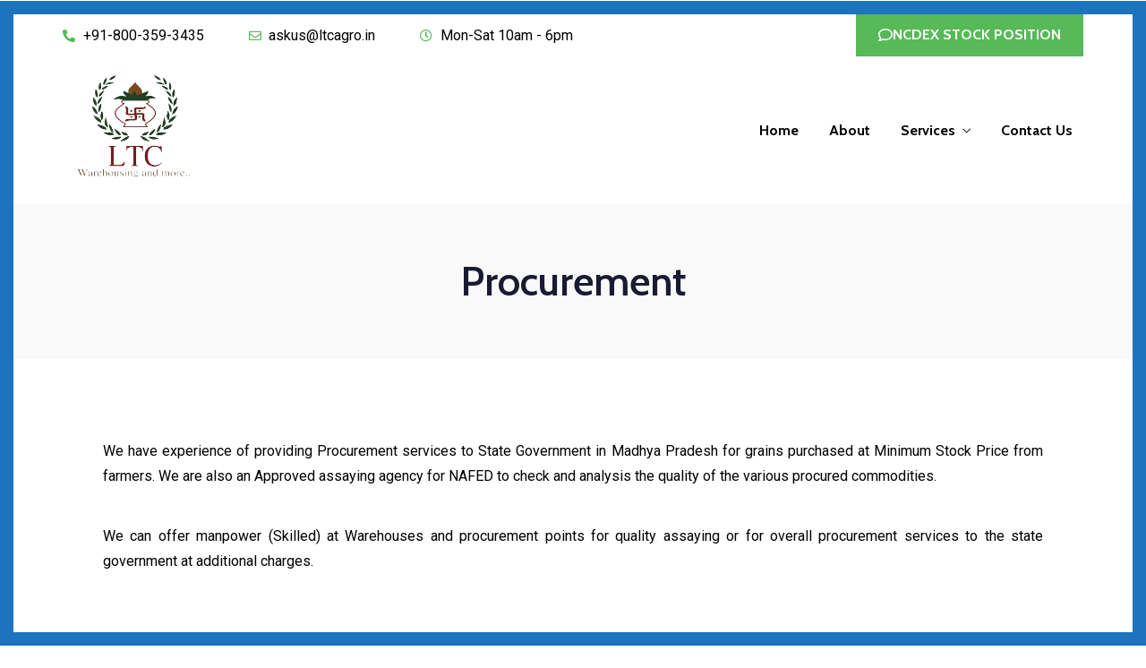

--- FILE ---
content_type: text/css
request_url: https://ltcagro.com/wp-content/uploads/elementor/css/post-6738.css?ver=1734780445
body_size: 162
content:
.elementor-6738 .elementor-element.elementor-element-562465f{text-align:justify;}.elementor-6738 .elementor-element.elementor-element-d23a9a3{--spacer-size:50px;}

--- FILE ---
content_type: text/css
request_url: https://ltcagro.com/wp-content/uploads/elementor/css/post-3072.css?ver=1734667704
body_size: 1704
content:
.elementor-3072 .elementor-element.elementor-element-52b28334:not(.elementor-motion-effects-element-type-background), .elementor-3072 .elementor-element.elementor-element-52b28334 > .elementor-motion-effects-container > .elementor-motion-effects-layer{background-color:#ffffff;}.elementor-3072 .elementor-element.elementor-element-52b28334{border-style:solid;border-width:0px 0px 0px 0px;border-color:#e7e7e7;box-shadow:0px 0px 24px 0px rgba(0,0,0,0.1);transition:background 0.3s, border 0.3s, border-radius 0.3s, box-shadow 0.3s;padding:0px 0px 0px 0px;z-index:2;}.elementor-3072 .elementor-element.elementor-element-52b28334 > .elementor-background-overlay{transition:background 0.3s, border-radius 0.3s, opacity 0.3s;}.elementor-bc-flex-widget .elementor-3072 .elementor-element.elementor-element-3a9122d9.elementor-column .elementor-widget-wrap{align-items:center;}.elementor-3072 .elementor-element.elementor-element-3a9122d9.elementor-column.elementor-element[data-element_type="column"] > .elementor-widget-wrap.elementor-element-populated{align-content:center;align-items:center;}.elementor-3072 .elementor-element.elementor-element-3a9122d9 > .elementor-element-populated{padding:5px 0px 5px 0px;}.elementor-3072 .elementor-element.elementor-element-2d3b016 .elementor-icon-list-items:not(.elementor-inline-items) .elementor-icon-list-item:not(:last-child){padding-bottom:calc(50px/2);}.elementor-3072 .elementor-element.elementor-element-2d3b016 .elementor-icon-list-items:not(.elementor-inline-items) .elementor-icon-list-item:not(:first-child){margin-top:calc(50px/2);}.elementor-3072 .elementor-element.elementor-element-2d3b016 .elementor-icon-list-items.elementor-inline-items .elementor-icon-list-item{margin-right:calc(50px/2);margin-left:calc(50px/2);}.elementor-3072 .elementor-element.elementor-element-2d3b016 .elementor-icon-list-items.elementor-inline-items{margin-right:calc(-50px/2);margin-left:calc(-50px/2);}body.rtl .elementor-3072 .elementor-element.elementor-element-2d3b016 .elementor-icon-list-items.elementor-inline-items .elementor-icon-list-item:after{left:calc(-50px/2);}body:not(.rtl) .elementor-3072 .elementor-element.elementor-element-2d3b016 .elementor-icon-list-items.elementor-inline-items .elementor-icon-list-item:after{right:calc(-50px/2);}.elementor-3072 .elementor-element.elementor-element-2d3b016 .elementor-icon-list-icon i{color:#57b957;transition:color 0.3s;}.elementor-3072 .elementor-element.elementor-element-2d3b016 .elementor-icon-list-icon svg{fill:#57b957;transition:fill 0.3s;}.elementor-3072 .elementor-element.elementor-element-2d3b016 .elementor-icon-list-item:hover .elementor-icon-list-icon i{color:rgba(0,0,0,0.8);}.elementor-3072 .elementor-element.elementor-element-2d3b016 .elementor-icon-list-item:hover .elementor-icon-list-icon svg{fill:rgba(0,0,0,0.8);}.elementor-3072 .elementor-element.elementor-element-2d3b016{--e-icon-list-icon-size:14px;--e-icon-list-icon-align:left;--e-icon-list-icon-margin:0 calc(var(--e-icon-list-icon-size, 1em) * 0.25) 0 0;--icon-vertical-offset:0px;}.elementor-3072 .elementor-element.elementor-element-2d3b016 .elementor-icon-list-item > .elementor-icon-list-text, .elementor-3072 .elementor-element.elementor-element-2d3b016 .elementor-icon-list-item > a{font-size:16px;font-weight:400;}.elementor-3072 .elementor-element.elementor-element-2d3b016 .elementor-icon-list-text{color:#000000;transition:color 0.3s;}.elementor-3072 .elementor-element.elementor-element-2d3b016 .elementor-icon-list-item:hover .elementor-icon-list-text{color:rgba(0,0,0,0.8);}.elementor-bc-flex-widget .elementor-3072 .elementor-element.elementor-element-46fc312c.elementor-column .elementor-widget-wrap{align-items:center;}.elementor-3072 .elementor-element.elementor-element-46fc312c.elementor-column.elementor-element[data-element_type="column"] > .elementor-widget-wrap.elementor-element-populated{align-content:center;align-items:center;}.elementor-3072 .elementor-element.elementor-element-46fc312c.elementor-column > .elementor-widget-wrap{justify-content:flex-end;}.elementor-3072 .elementor-element.elementor-element-46fc312c > .elementor-element-populated{padding:0px 0px 0px 0px;}.elementor-3072 .elementor-element.elementor-element-4a40cd2c .elementor-button{background-color:#57b957;font-family:"Cabin", Sans-serif;font-size:16px;font-weight:700;fill:#ffffff;color:#ffffff;border-radius:0px 0px 0px 0px;padding:15px 25px 15px 25px;}.elementor-3072 .elementor-element.elementor-element-4a40cd2c .elementor-button:hover, .elementor-3072 .elementor-element.elementor-element-4a40cd2c .elementor-button:focus{background-color:rgba(87,185,87,0.8);}.elementor-3072 .elementor-element.elementor-element-4a40cd2c{width:auto;max-width:auto;}.elementor-3072 .elementor-element.elementor-element-4a40cd2c > .elementor-widget-container{margin:0px 0px 0px 0px;padding:0px 0px 0px 0px;}.elementor-3072 .elementor-element.elementor-element-4a40cd2c .elementor-button-content-wrapper{flex-direction:row;}.elementor-3072 .elementor-element.elementor-element-4a40cd2c .elementor-button .elementor-button-content-wrapper{gap:10px;}.elementor-3072 .elementor-element.elementor-element-61c9f12b:not(.elementor-motion-effects-element-type-background), .elementor-3072 .elementor-element.elementor-element-61c9f12b > .elementor-motion-effects-container > .elementor-motion-effects-layer{background-color:#ffffff;}.elementor-3072 .elementor-element.elementor-element-61c9f12b > .elementor-container{max-width:1116px;}.elementor-3072 .elementor-element.elementor-element-61c9f12b{transition:background 0.3s, border 0.3s, border-radius 0.3s, box-shadow 0.3s;padding:15px 0px 15px 0px;}.elementor-3072 .elementor-element.elementor-element-61c9f12b > .elementor-background-overlay{transition:background 0.3s, border-radius 0.3s, opacity 0.3s;}.elementor-bc-flex-widget .elementor-3072 .elementor-element.elementor-element-e32ebab.elementor-column .elementor-widget-wrap{align-items:center;}.elementor-3072 .elementor-element.elementor-element-e32ebab.elementor-column.elementor-element[data-element_type="column"] > .elementor-widget-wrap.elementor-element-populated{align-content:center;align-items:center;}.elementor-3072 .elementor-element.elementor-element-57d076be > .elementor-widget-container{margin:5px 0px 15px 0px;}.elementor-3072 .elementor-element.elementor-element-57d076be{text-align:center;}.elementor-3072 .elementor-element.elementor-element-57d076be img{width:131px;height:115px;}.elementor-bc-flex-widget .elementor-3072 .elementor-element.elementor-element-cca7375.elementor-column .elementor-widget-wrap{align-items:center;}.elementor-3072 .elementor-element.elementor-element-cca7375.elementor-column.elementor-element[data-element_type="column"] > .elementor-widget-wrap.elementor-element-populated{align-content:center;align-items:center;}.elementor-3072 .elementor-element.elementor-element-cca7375.elementor-column > .elementor-widget-wrap{justify-content:flex-end;}.elementor-3072 .elementor-element.elementor-element-cca7375 > .elementor-element-populated{padding:0px 0px 0px 0px;}.elementor-3072 .elementor-element.elementor-element-c5f8c0d{width:auto;max-width:auto;}.elementor-3072 .elementor-element.elementor-element-c5f8c0d .themegoods-navigation-wrapper .nav li > a{font-family:"Cabin", Sans-serif;font-size:16px;font-weight:700;color:#000000;}.elementor-3072 .elementor-element.elementor-element-c5f8c0d .themegoods-navigation-wrapper .nav > li{margin:0px 0px 0px 30px;}.elementor-3072 .elementor-element.elementor-element-c5f8c0d .themegoods-navigation-wrapper .nav{text-align:left;}.elementor-3072 .elementor-element.elementor-element-c5f8c0d .themegoods-navigation-wrapper .nav li ul.sub-menu{text-align:left;border-radius:4px;background:#ffffff;}.elementor-3072 .elementor-element.elementor-element-c5f8c0d .themegoods-navigation-wrapper .nav li > a:hover{color:#000000;}.elementor-3072 .elementor-element.elementor-element-c5f8c0d .themegoods-navigation-wrapper .nav ul li > a:before, .elementor-3072 .elementor-element.elementor-element-c5f8c0d .themegoods-navigation-wrapper div .nav li > a:before{background-color:#57b957;}.elementor-3072 .elementor-element.elementor-element-c5f8c0d .themegoods-navigation-wrapper .nav > li.current-menu-item > a, .elementor-3072 .elementor-element.elementor-element-c5f8c0d .themegoods-navigation-wrapper .nav > li.current-menu-parent > a, .elementor-3072 .elementor-element.elementor-element-c5f8c0d .themegoods-navigation-wrapper .nav > li.current-menu-ancestor > a, .elementor-3072 .elementor-element.elementor-element-c5f8c0d .themegoods-navigation-wrapper .nav li ul:not(.sub-menu) li.current-menu-item a, .elementor-3072 .elementor-element.elementor-element-c5f8c0d .themegoods-navigation-wrapper .nav li.current-menu-parent  ul li.current-menu-item a{color:#000000;}.elementor-3072 .elementor-element.elementor-element-c5f8c0d .themegoods-navigation-wrapper .nav > li.current-menu-item > a:before, .elementor-3072 .elementor-element.elementor-element-c5f8c0d .themegoods-navigation-wrapper .nav > li.current-menu-parent > a:before, .elementor-3072 .elementor-element.elementor-element-c5f8c0d .themegoods-navigation-wrapper .nav > li.current-menu-ancestor > a:before, .elementor-3072 .elementor-element.elementor-element-c5f8c0d .themegoods-navigation-wrapper .nav li ul:not(.sub-menu) li.current-menu-item a:before, .elementor-3072 .elementor-element.elementor-element-c5f8c0d .themegoods-navigation-wrapper .nav li.current-menu-parent  ul li.current-menu-item a:before{background-color:#57b957;}.elementor-3072 .elementor-element.elementor-element-c5f8c0d .themegoods-navigation-wrapper .nav li ul li a{color:#4a4a4a;}.elementor-3072 .elementor-element.elementor-element-c5f8c0d .themegoods-navigation-wrapper .nav li ul li a:hover{color:#3d64ff;}.elementor-3072 .elementor-element.elementor-element-c5f8c0d .themegoods-navigation-wrapper .nav li ul li a:before, .elementor-3072 .elementor-element.elementor-element-c5f8c0d .themegoods-navigation-wrapper .nav li ul li > a:before{background-color:#3d64ff;}.elementor-3072 .elementor-element.elementor-element-c5f8c0d .themegoods-navigation-wrapper .nav li ul > li.current-menu-item > a, .elementor-3072 .elementor-element.elementor-element-c5f8c0d .themegoods-navigation-wrapper .nav li ul > li.current-menu-parent > a, .elementor-3072 .elementor-element.elementor-element-c5f8c0d .themegoods-navigation-wrapper .nav li ul > li.current-menu-ancestor > a, .elementor-3072 .elementor-element.elementor-element-c5f8c0d .themegoods-navigation-wrapper .nav li ul li ul:not(.sub-menu) li.current-menu-item a, .elementor-3072 .elementor-element.elementor-element-c5f8c0d .themegoods-navigation-wrapper .nav li ul li.current-menu-parent  ul li.current-menu-item a, .elementor-3072 .elementor-element.elementor-element-c5f8c0d .themegoods-navigation-wrapper .nav li.current-menu-parent ul > li.current-menu-item > a{color:#3d64ff;}.elementor-3072 .elementor-element.elementor-element-c5f8c0d .themegoods-navigation-wrapper .nav li ul > li.current-menu-item > a:before, .elementor-3072 .elementor-element.elementor-element-c5f8c0d .themegoods-navigation-wrapper .nav li ul > li.current-menu-parent > a:before, .elementor-3072 .elementor-element.elementor-element-c5f8c0d .themegoods-navigation-wrapper .nav li ul > li.current-menu-ancestor > a:before, .elementor-3072 .elementor-element.elementor-element-c5f8c0d .themegoods-navigation-wrapper .nav li ul li ul:not(.sub-menu) li.current-menu-item a:before, .elementor-3072 .elementor-element.elementor-element-c5f8c0d .themegoods-navigation-wrapper .nav li ul li.current-menu-parent  ul li.current-menu-item a:before{background-color:#3d64ff;}.elementor-3072 .elementor-element.elementor-element-6e980895{width:auto;max-width:auto;align-self:center;}.elementor-3072 .elementor-element.elementor-element-6e980895 > .elementor-widget-container{margin:5px 0px 0px 20px;}.elementor-3072 .elementor-element.elementor-element-6e980895 .elementor-icon-wrapper{text-align:center;}.elementor-3072 .elementor-element.elementor-element-6e980895.elementor-view-stacked .elementor-icon{background-color:#000000;}.elementor-3072 .elementor-element.elementor-element-6e980895.elementor-view-framed .elementor-icon, .elementor-3072 .elementor-element.elementor-element-6e980895.elementor-view-default .elementor-icon{color:#000000;border-color:#000000;}.elementor-3072 .elementor-element.elementor-element-6e980895.elementor-view-framed .elementor-icon, .elementor-3072 .elementor-element.elementor-element-6e980895.elementor-view-default .elementor-icon svg{fill:#000000;}.elementor-3072 .elementor-element.elementor-element-6e980895.elementor-view-stacked .elementor-icon:hover{background-color:#000000;}.elementor-3072 .elementor-element.elementor-element-6e980895.elementor-view-framed .elementor-icon:hover, .elementor-3072 .elementor-element.elementor-element-6e980895.elementor-view-default .elementor-icon:hover{color:#000000;border-color:#000000;}.elementor-3072 .elementor-element.elementor-element-6e980895.elementor-view-framed .elementor-icon:hover, .elementor-3072 .elementor-element.elementor-element-6e980895.elementor-view-default .elementor-icon:hover svg{fill:#000000;}.elementor-3072 .elementor-element.elementor-element-6e980895 .elementor-icon{font-size:16px;}.elementor-3072 .elementor-element.elementor-element-6e980895 .elementor-icon svg{height:16px;}@media(min-width:768px){.elementor-3072 .elementor-element.elementor-element-e32ebab{width:12.018%;}.elementor-3072 .elementor-element.elementor-element-cca7375{width:87.982%;}}@media(max-width:1024px) and (min-width:768px){.elementor-3072 .elementor-element.elementor-element-3a9122d9{width:100%;}.elementor-3072 .elementor-element.elementor-element-46fc312c{width:30%;}.elementor-3072 .elementor-element.elementor-element-e32ebab{width:30%;}.elementor-3072 .elementor-element.elementor-element-cca7375{width:70%;}}@media(max-width:1024px){.elementor-3072 .elementor-element.elementor-element-3a9122d9.elementor-column > .elementor-widget-wrap{justify-content:center;}.elementor-3072 .elementor-element.elementor-element-3a9122d9 > .elementor-element-populated{margin:0px 0px 0px 0px;--e-column-margin-right:0px;--e-column-margin-left:0px;padding:10px 0px 10px 0px;}.elementor-3072 .elementor-element.elementor-element-46fc312c > .elementor-element-populated{margin:0px 0px 0px 0px;--e-column-margin-right:0px;--e-column-margin-left:0px;padding:0px 20px 0px 0px;}.elementor-3072 .elementor-element.elementor-element-4a40cd2c > .elementor-widget-container{margin:0px 0px 0px 10px;}.elementor-3072 .elementor-element.elementor-element-61c9f12b{padding:30px 0px 30px 0px;}.elementor-3072 .elementor-element.elementor-element-57d076be > .elementor-widget-container{margin:0px 0px 0px 20px;}.elementor-3072 .elementor-element.elementor-element-6e980895 > .elementor-widget-container{margin:5px 20px 0px 20px;}}@media(max-width:767px){.elementor-3072 .elementor-element.elementor-element-3a9122d9{width:100%;}.elementor-3072 .elementor-element.elementor-element-3a9122d9.elementor-column > .elementor-widget-wrap{justify-content:center;}.elementor-3072 .elementor-element.elementor-element-3a9122d9 > .elementor-element-populated{padding:20px 0px 20px 0px;}.elementor-3072 .elementor-element.elementor-element-2d3b016 .elementor-icon-list-item > .elementor-icon-list-text, .elementor-3072 .elementor-element.elementor-element-2d3b016 .elementor-icon-list-item > a{line-height:2em;}.elementor-3072 .elementor-element.elementor-element-46fc312c{width:100%;}.elementor-3072 .elementor-element.elementor-element-46fc312c.elementor-column > .elementor-widget-wrap{justify-content:center;}.elementor-3072 .elementor-element.elementor-element-46fc312c > .elementor-element-populated{margin:0px 0px 0px 0px;--e-column-margin-right:0px;--e-column-margin-left:0px;padding:0px 0px 0px 0px;}.elementor-3072 .elementor-element.elementor-element-4a40cd2c > .elementor-widget-container{margin:0px 0px 0px 0px;padding:0px 0px 0px 0px;}.elementor-3072 .elementor-element.elementor-element-61c9f12b{padding:30px 0px 30px 0px;}.elementor-3072 .elementor-element.elementor-element-e32ebab{width:50%;}.elementor-3072 .elementor-element.elementor-element-e32ebab.elementor-column > .elementor-widget-wrap{justify-content:flex-end;}.elementor-3072 .elementor-element.elementor-element-57d076be > .elementor-widget-container{margin:0px 0px 0px 20px;}.elementor-3072 .elementor-element.elementor-element-57d076be{text-align:left;}.elementor-3072 .elementor-element.elementor-element-57d076be img{width:93px;}.elementor-3072 .elementor-element.elementor-element-cca7375{width:50%;}.elementor-3072 .elementor-element.elementor-element-cca7375.elementor-column > .elementor-widget-wrap{justify-content:flex-end;}.elementor-3072 .elementor-element.elementor-element-cca7375 > .elementor-element-populated{padding:0px 0px 0px 0px;}.elementor-3072 .elementor-element.elementor-element-6e980895 > .elementor-widget-container{margin:3px 20px 0px 20px;}.elementor-3072 .elementor-element.elementor-element-6e980895 .elementor-icon-wrapper{text-align:right;}}

--- FILE ---
content_type: text/css
request_url: https://ltcagro.com/wp-content/uploads/elementor/css/post-6189.css?ver=1734667704
body_size: 1810
content:
.elementor-6189 .elementor-element.elementor-element-b5db8c5:not(.elementor-motion-effects-element-type-background), .elementor-6189 .elementor-element.elementor-element-b5db8c5 > .elementor-motion-effects-container > .elementor-motion-effects-layer{background-color:#ffffff;}.elementor-6189 .elementor-element.elementor-element-b5db8c5{transition:background 0.3s, border 0.3s, border-radius 0.3s, box-shadow 0.3s;margin-top:0px;margin-bottom:0px;padding:20px 10px 20px 10px;}.elementor-6189 .elementor-element.elementor-element-b5db8c5 > .elementor-background-overlay{transition:background 0.3s, border-radius 0.3s, opacity 0.3s;}.elementor-6189 .elementor-element.elementor-element-405d767:not(.elementor-motion-effects-element-type-background) > .elementor-widget-wrap, .elementor-6189 .elementor-element.elementor-element-405d767 > .elementor-widget-wrap > .elementor-motion-effects-container > .elementor-motion-effects-layer{background-color:#f9f9f9;}.elementor-bc-flex-widget .elementor-6189 .elementor-element.elementor-element-405d767.elementor-column .elementor-widget-wrap{align-items:center;}.elementor-6189 .elementor-element.elementor-element-405d767.elementor-column.elementor-element[data-element_type="column"] > .elementor-widget-wrap.elementor-element-populated{align-content:center;align-items:center;}.elementor-6189 .elementor-element.elementor-element-405d767.elementor-column > .elementor-widget-wrap{justify-content:center;}.elementor-6189 .elementor-element.elementor-element-405d767 > .elementor-element-populated, .elementor-6189 .elementor-element.elementor-element-405d767 > .elementor-element-populated > .elementor-background-overlay, .elementor-6189 .elementor-element.elementor-element-405d767 > .elementor-background-slideshow{border-radius:5px 5px 5px 5px;}.elementor-6189 .elementor-element.elementor-element-405d767 > .elementor-element-populated{box-shadow:0px 2px 60px 0px rgba(0,0,0,0.1);transition:background 0.3s, border 0.3s, border-radius 0.3s, box-shadow 0.3s;margin:0px 10px 0px 10px;--e-column-margin-right:10px;--e-column-margin-left:10px;padding:35px 20px 30px 20px;}.elementor-6189 .elementor-element.elementor-element-405d767 > .elementor-element-populated > .elementor-background-overlay{transition:background 0.3s, border-radius 0.3s, opacity 0.3s;}.elementor-6189 .elementor-element.elementor-element-7ffc031 > .elementor-widget-container{margin:0px 0px 30px 0px;}.elementor-6189 .elementor-element.elementor-element-7ffc031 img{width:77px;filter:brightness( 0% ) contrast( 100% ) saturate( 0% ) blur( 0px ) hue-rotate( 0deg );}.elementor-6189 .elementor-element.elementor-element-8c8f716{text-align:center;}.elementor-6189 .elementor-element.elementor-element-8c8f716 .elementor-heading-title{font-size:20px;line-height:1.3em;}.elementor-6189 .elementor-element.elementor-element-a693b7e{--divider-border-style:solid;--divider-color:#d8d8d8;--divider-border-width:1px;}.elementor-6189 .elementor-element.elementor-element-a693b7e .elementor-divider-separator{width:100%;}.elementor-6189 .elementor-element.elementor-element-a693b7e .elementor-divider{padding-block-start:15px;padding-block-end:15px;}.elementor-6189 .elementor-element.elementor-element-8162839{width:auto;max-width:auto;--icon-box-icon-margin:5px;}.elementor-6189 .elementor-element.elementor-element-8162839 > .elementor-widget-container{margin:10px 0px 0px 0px;}.elementor-6189 .elementor-element.elementor-element-8162839.elementor-view-stacked .elementor-icon{background-color:#000000;}.elementor-6189 .elementor-element.elementor-element-8162839.elementor-view-framed .elementor-icon, .elementor-6189 .elementor-element.elementor-element-8162839.elementor-view-default .elementor-icon{fill:#000000;color:#000000;border-color:#000000;}.elementor-6189 .elementor-element.elementor-element-8162839 .elementor-icon{font-size:16px;}.elementor-6189 .elementor-element.elementor-element-8162839 .elementor-icon-box-title, .elementor-6189 .elementor-element.elementor-element-8162839 .elementor-icon-box-title a{font-size:12px;font-weight:400;text-transform:uppercase;}.elementor-6189 .elementor-element.elementor-element-88360e3:not(.elementor-motion-effects-element-type-background) > .elementor-widget-wrap, .elementor-6189 .elementor-element.elementor-element-88360e3 > .elementor-widget-wrap > .elementor-motion-effects-container > .elementor-motion-effects-layer{background-color:#f9f9f9;}.elementor-bc-flex-widget .elementor-6189 .elementor-element.elementor-element-88360e3.elementor-column .elementor-widget-wrap{align-items:center;}.elementor-6189 .elementor-element.elementor-element-88360e3.elementor-column.elementor-element[data-element_type="column"] > .elementor-widget-wrap.elementor-element-populated{align-content:center;align-items:center;}.elementor-6189 .elementor-element.elementor-element-88360e3.elementor-column > .elementor-widget-wrap{justify-content:center;}.elementor-6189 .elementor-element.elementor-element-88360e3 > .elementor-element-populated, .elementor-6189 .elementor-element.elementor-element-88360e3 > .elementor-element-populated > .elementor-background-overlay, .elementor-6189 .elementor-element.elementor-element-88360e3 > .elementor-background-slideshow{border-radius:5px 5px 5px 5px;}.elementor-6189 .elementor-element.elementor-element-88360e3 > .elementor-element-populated{box-shadow:0px 2px 60px 0px rgba(0,0,0,0.1);transition:background 0.3s, border 0.3s, border-radius 0.3s, box-shadow 0.3s;margin:0px 10px 0px 10px;--e-column-margin-right:10px;--e-column-margin-left:10px;padding:35px 20px 30px 20px;}.elementor-6189 .elementor-element.elementor-element-88360e3 > .elementor-element-populated > .elementor-background-overlay{transition:background 0.3s, border-radius 0.3s, opacity 0.3s;}.elementor-6189 .elementor-element.elementor-element-53e5209 > .elementor-widget-container{margin:-5px 0px 20px 0px;}.elementor-6189 .elementor-element.elementor-element-53e5209 img{width:92px;filter:brightness( 0% ) contrast( 100% ) saturate( 0% ) blur( 0px ) hue-rotate( 0deg );}.elementor-6189 .elementor-element.elementor-element-9b93528{text-align:center;}.elementor-6189 .elementor-element.elementor-element-9b93528 .elementor-heading-title{font-size:20px;line-height:1.3em;color:#000000;}.elementor-6189 .elementor-element.elementor-element-68f1625{--divider-border-style:solid;--divider-color:#d8d8d8;--divider-border-width:1px;}.elementor-6189 .elementor-element.elementor-element-68f1625 .elementor-divider-separator{width:100%;}.elementor-6189 .elementor-element.elementor-element-68f1625 .elementor-divider{padding-block-start:15px;padding-block-end:15px;}.elementor-6189 .elementor-element.elementor-element-9c449ba{width:auto;max-width:auto;--icon-box-icon-margin:5px;}.elementor-6189 .elementor-element.elementor-element-9c449ba > .elementor-widget-container{margin:10px 0px 0px 0px;}.elementor-6189 .elementor-element.elementor-element-9c449ba.elementor-view-stacked .elementor-icon{background-color:#000000;}.elementor-6189 .elementor-element.elementor-element-9c449ba.elementor-view-framed .elementor-icon, .elementor-6189 .elementor-element.elementor-element-9c449ba.elementor-view-default .elementor-icon{fill:#000000;color:#000000;border-color:#000000;}.elementor-6189 .elementor-element.elementor-element-9c449ba .elementor-icon{font-size:16px;}.elementor-6189 .elementor-element.elementor-element-9c449ba .elementor-icon-box-title, .elementor-6189 .elementor-element.elementor-element-9c449ba .elementor-icon-box-title a{font-size:12px;font-weight:400;text-transform:uppercase;}.elementor-6189 .elementor-element.elementor-element-fe98d75:not(.elementor-motion-effects-element-type-background) > .elementor-widget-wrap, .elementor-6189 .elementor-element.elementor-element-fe98d75 > .elementor-widget-wrap > .elementor-motion-effects-container > .elementor-motion-effects-layer{background-color:#f9f9f9;}.elementor-bc-flex-widget .elementor-6189 .elementor-element.elementor-element-fe98d75.elementor-column .elementor-widget-wrap{align-items:center;}.elementor-6189 .elementor-element.elementor-element-fe98d75.elementor-column.elementor-element[data-element_type="column"] > .elementor-widget-wrap.elementor-element-populated{align-content:center;align-items:center;}.elementor-6189 .elementor-element.elementor-element-fe98d75.elementor-column > .elementor-widget-wrap{justify-content:center;}.elementor-6189 .elementor-element.elementor-element-fe98d75 > .elementor-element-populated, .elementor-6189 .elementor-element.elementor-element-fe98d75 > .elementor-element-populated > .elementor-background-overlay, .elementor-6189 .elementor-element.elementor-element-fe98d75 > .elementor-background-slideshow{border-radius:5px 5px 5px 5px;}.elementor-6189 .elementor-element.elementor-element-fe98d75 > .elementor-element-populated{box-shadow:0px 2px 60px 0px rgba(0,0,0,0.1);transition:background 0.3s, border 0.3s, border-radius 0.3s, box-shadow 0.3s;margin:0px 10px 0px 10px;--e-column-margin-right:10px;--e-column-margin-left:10px;padding:35px 20px 30px 20px;}.elementor-6189 .elementor-element.elementor-element-fe98d75 > .elementor-element-populated > .elementor-background-overlay{transition:background 0.3s, border-radius 0.3s, opacity 0.3s;}.elementor-6189 .elementor-element.elementor-element-fa94baa > .elementor-widget-container{margin:0px 0px 25px 0px;}.elementor-6189 .elementor-element.elementor-element-fa94baa img{width:84px;filter:brightness( 0% ) contrast( 100% ) saturate( 0% ) blur( 0px ) hue-rotate( 0deg );}.elementor-6189 .elementor-element.elementor-element-d3279da{text-align:center;}.elementor-6189 .elementor-element.elementor-element-d3279da .elementor-heading-title{font-size:20px;line-height:1.3em;color:#000000;}.elementor-6189 .elementor-element.elementor-element-63ba730{--divider-border-style:solid;--divider-color:#d8d8d8;--divider-border-width:1px;}.elementor-6189 .elementor-element.elementor-element-63ba730 .elementor-divider-separator{width:100%;}.elementor-6189 .elementor-element.elementor-element-63ba730 .elementor-divider{padding-block-start:15px;padding-block-end:15px;}.elementor-6189 .elementor-element.elementor-element-85540a5{width:auto;max-width:auto;--icon-box-icon-margin:5px;}.elementor-6189 .elementor-element.elementor-element-85540a5 > .elementor-widget-container{margin:10px 0px 0px 0px;}.elementor-6189 .elementor-element.elementor-element-85540a5.elementor-view-stacked .elementor-icon{background-color:#000000;}.elementor-6189 .elementor-element.elementor-element-85540a5.elementor-view-framed .elementor-icon, .elementor-6189 .elementor-element.elementor-element-85540a5.elementor-view-default .elementor-icon{fill:#000000;color:#000000;border-color:#000000;}.elementor-6189 .elementor-element.elementor-element-85540a5 .elementor-icon{font-size:16px;}.elementor-6189 .elementor-element.elementor-element-85540a5 .elementor-icon-box-title, .elementor-6189 .elementor-element.elementor-element-85540a5 .elementor-icon-box-title a{font-size:12px;font-weight:400;text-transform:uppercase;}.elementor-6189 .elementor-element.elementor-element-324afd7:not(.elementor-motion-effects-element-type-background) > .elementor-widget-wrap, .elementor-6189 .elementor-element.elementor-element-324afd7 > .elementor-widget-wrap > .elementor-motion-effects-container > .elementor-motion-effects-layer{background-color:#f9f9f9;}.elementor-bc-flex-widget .elementor-6189 .elementor-element.elementor-element-324afd7.elementor-column .elementor-widget-wrap{align-items:center;}.elementor-6189 .elementor-element.elementor-element-324afd7.elementor-column.elementor-element[data-element_type="column"] > .elementor-widget-wrap.elementor-element-populated{align-content:center;align-items:center;}.elementor-6189 .elementor-element.elementor-element-324afd7.elementor-column > .elementor-widget-wrap{justify-content:center;}.elementor-6189 .elementor-element.elementor-element-324afd7 > .elementor-element-populated, .elementor-6189 .elementor-element.elementor-element-324afd7 > .elementor-element-populated > .elementor-background-overlay, .elementor-6189 .elementor-element.elementor-element-324afd7 > .elementor-background-slideshow{border-radius:5px 5px 5px 5px;}.elementor-6189 .elementor-element.elementor-element-324afd7 > .elementor-element-populated{box-shadow:0px 2px 60px 0px rgba(0,0,0,0.1);transition:background 0.3s, border 0.3s, border-radius 0.3s, box-shadow 0.3s;margin:0px 10px 0px 10px;--e-column-margin-right:10px;--e-column-margin-left:10px;padding:35px 20px 30px 20px;}.elementor-6189 .elementor-element.elementor-element-324afd7 > .elementor-element-populated > .elementor-background-overlay{transition:background 0.3s, border-radius 0.3s, opacity 0.3s;}.elementor-6189 .elementor-element.elementor-element-50204ff > .elementor-widget-container{margin:0px 0px 20px 0px;}.elementor-6189 .elementor-element.elementor-element-50204ff img{width:83px;filter:brightness( 0% ) contrast( 100% ) saturate( 0% ) blur( 0px ) hue-rotate( 0deg );}.elementor-6189 .elementor-element.elementor-element-1f65f6f{text-align:center;}.elementor-6189 .elementor-element.elementor-element-1f65f6f .elementor-heading-title{font-size:20px;line-height:1.3em;color:#000000;}.elementor-6189 .elementor-element.elementor-element-c6dbd91{--divider-border-style:solid;--divider-color:#d8d8d8;--divider-border-width:1px;}.elementor-6189 .elementor-element.elementor-element-c6dbd91 .elementor-divider-separator{width:100%;}.elementor-6189 .elementor-element.elementor-element-c6dbd91 .elementor-divider{padding-block-start:15px;padding-block-end:15px;}.elementor-6189 .elementor-element.elementor-element-51150b8{width:auto;max-width:auto;--icon-box-icon-margin:5px;}.elementor-6189 .elementor-element.elementor-element-51150b8 > .elementor-widget-container{margin:10px 0px 0px 0px;}.elementor-6189 .elementor-element.elementor-element-51150b8.elementor-view-stacked .elementor-icon{background-color:#000000;}.elementor-6189 .elementor-element.elementor-element-51150b8.elementor-view-framed .elementor-icon, .elementor-6189 .elementor-element.elementor-element-51150b8.elementor-view-default .elementor-icon{fill:#000000;color:#000000;border-color:#000000;}.elementor-6189 .elementor-element.elementor-element-51150b8 .elementor-icon{font-size:16px;}.elementor-6189 .elementor-element.elementor-element-51150b8 .elementor-icon-box-title, .elementor-6189 .elementor-element.elementor-element-51150b8 .elementor-icon-box-title a{font-size:12px;font-weight:400;text-transform:uppercase;}.elementor-6189 .elementor-element.elementor-element-682ed09:not(.elementor-motion-effects-element-type-background) > .elementor-widget-wrap, .elementor-6189 .elementor-element.elementor-element-682ed09 > .elementor-widget-wrap > .elementor-motion-effects-container > .elementor-motion-effects-layer{background-color:#f9f9f9;}.elementor-bc-flex-widget .elementor-6189 .elementor-element.elementor-element-682ed09.elementor-column .elementor-widget-wrap{align-items:center;}.elementor-6189 .elementor-element.elementor-element-682ed09.elementor-column.elementor-element[data-element_type="column"] > .elementor-widget-wrap.elementor-element-populated{align-content:center;align-items:center;}.elementor-6189 .elementor-element.elementor-element-682ed09.elementor-column > .elementor-widget-wrap{justify-content:center;}.elementor-6189 .elementor-element.elementor-element-682ed09 > .elementor-element-populated, .elementor-6189 .elementor-element.elementor-element-682ed09 > .elementor-element-populated > .elementor-background-overlay, .elementor-6189 .elementor-element.elementor-element-682ed09 > .elementor-background-slideshow{border-radius:5px 5px 5px 5px;}.elementor-6189 .elementor-element.elementor-element-682ed09 > .elementor-element-populated{box-shadow:0px 2px 60px 0px rgba(0,0,0,0.1);transition:background 0.3s, border 0.3s, border-radius 0.3s, box-shadow 0.3s;margin:0px 10px 0px 10px;--e-column-margin-right:10px;--e-column-margin-left:10px;padding:35px 20px 30px 20px;}.elementor-6189 .elementor-element.elementor-element-682ed09 > .elementor-element-populated > .elementor-background-overlay{transition:background 0.3s, border-radius 0.3s, opacity 0.3s;}.elementor-6189 .elementor-element.elementor-element-55d4561 > .elementor-widget-container{margin:0px 0px 20px 0px;}.elementor-6189 .elementor-element.elementor-element-55d4561 img{width:86px;filter:brightness( 0% ) contrast( 100% ) saturate( 0% ) blur( 0px ) hue-rotate( 0deg );}.elementor-6189 .elementor-element.elementor-element-72b5b89{text-align:center;}.elementor-6189 .elementor-element.elementor-element-72b5b89 .elementor-heading-title{font-size:20px;line-height:1.3em;color:#000000;}.elementor-6189 .elementor-element.elementor-element-b65867b{--divider-border-style:solid;--divider-color:#d8d8d8;--divider-border-width:1px;}.elementor-6189 .elementor-element.elementor-element-b65867b .elementor-divider-separator{width:100%;}.elementor-6189 .elementor-element.elementor-element-b65867b .elementor-divider{padding-block-start:15px;padding-block-end:15px;}.elementor-6189 .elementor-element.elementor-element-a99b3e0{width:auto;max-width:auto;--icon-box-icon-margin:5px;}.elementor-6189 .elementor-element.elementor-element-a99b3e0 > .elementor-widget-container{margin:10px 0px 0px 0px;}.elementor-6189 .elementor-element.elementor-element-a99b3e0.elementor-view-stacked .elementor-icon{background-color:#000000;}.elementor-6189 .elementor-element.elementor-element-a99b3e0.elementor-view-framed .elementor-icon, .elementor-6189 .elementor-element.elementor-element-a99b3e0.elementor-view-default .elementor-icon{fill:#000000;color:#000000;border-color:#000000;}.elementor-6189 .elementor-element.elementor-element-a99b3e0 .elementor-icon{font-size:16px;}.elementor-6189 .elementor-element.elementor-element-a99b3e0 .elementor-icon-box-title, .elementor-6189 .elementor-element.elementor-element-a99b3e0 .elementor-icon-box-title a{font-size:12px;font-weight:400;text-transform:uppercase;}.elementor-6189 .elementor-element.elementor-element-caf0aec:not(.elementor-motion-effects-element-type-background) > .elementor-widget-wrap, .elementor-6189 .elementor-element.elementor-element-caf0aec > .elementor-widget-wrap > .elementor-motion-effects-container > .elementor-motion-effects-layer{background-color:#f9f9f9;}.elementor-bc-flex-widget .elementor-6189 .elementor-element.elementor-element-caf0aec.elementor-column .elementor-widget-wrap{align-items:center;}.elementor-6189 .elementor-element.elementor-element-caf0aec.elementor-column.elementor-element[data-element_type="column"] > .elementor-widget-wrap.elementor-element-populated{align-content:center;align-items:center;}.elementor-6189 .elementor-element.elementor-element-caf0aec.elementor-column > .elementor-widget-wrap{justify-content:center;}.elementor-6189 .elementor-element.elementor-element-caf0aec > .elementor-element-populated, .elementor-6189 .elementor-element.elementor-element-caf0aec > .elementor-element-populated > .elementor-background-overlay, .elementor-6189 .elementor-element.elementor-element-caf0aec > .elementor-background-slideshow{border-radius:5px 5px 5px 5px;}.elementor-6189 .elementor-element.elementor-element-caf0aec > .elementor-element-populated{box-shadow:0px 2px 60px 0px rgba(0,0,0,0.1);transition:background 0.3s, border 0.3s, border-radius 0.3s, box-shadow 0.3s;margin:0px 10px 0px 10px;--e-column-margin-right:10px;--e-column-margin-left:10px;padding:35px 20px 30px 20px;}.elementor-6189 .elementor-element.elementor-element-caf0aec > .elementor-element-populated > .elementor-background-overlay{transition:background 0.3s, border-radius 0.3s, opacity 0.3s;}.elementor-6189 .elementor-element.elementor-element-11d74bf img{width:75%;}.elementor-6189 .elementor-element.elementor-element-5175a31{text-align:center;}.elementor-6189 .elementor-element.elementor-element-5175a31 .elementor-heading-title{font-size:20px;line-height:1.3em;color:#000000;}.elementor-6189 .elementor-element.elementor-element-1c3c62b{--divider-border-style:solid;--divider-color:#d8d8d8;--divider-border-width:1px;}.elementor-6189 .elementor-element.elementor-element-1c3c62b .elementor-divider-separator{width:100%;}.elementor-6189 .elementor-element.elementor-element-1c3c62b .elementor-divider{padding-block-start:15px;padding-block-end:15px;}.elementor-6189 .elementor-element.elementor-element-f8f4296{width:auto;max-width:auto;--icon-box-icon-margin:5px;}.elementor-6189 .elementor-element.elementor-element-f8f4296 > .elementor-widget-container{margin:10px 0px 0px 0px;}.elementor-6189 .elementor-element.elementor-element-f8f4296.elementor-view-stacked .elementor-icon{background-color:#000000;}.elementor-6189 .elementor-element.elementor-element-f8f4296.elementor-view-framed .elementor-icon, .elementor-6189 .elementor-element.elementor-element-f8f4296.elementor-view-default .elementor-icon{fill:#000000;color:#000000;border-color:#000000;}.elementor-6189 .elementor-element.elementor-element-f8f4296 .elementor-icon{font-size:16px;}.elementor-6189 .elementor-element.elementor-element-f8f4296 .elementor-icon-box-title, .elementor-6189 .elementor-element.elementor-element-f8f4296 .elementor-icon-box-title a{font-size:12px;font-weight:400;text-transform:uppercase;}@media(max-width:1024px){.elementor-6189 .elementor-element.elementor-element-405d767 > .elementor-element-populated{margin:0px 20px 40px 0px;--e-column-margin-right:20px;--e-column-margin-left:0px;}.elementor-6189 .elementor-element.elementor-element-88360e3 > .elementor-element-populated{margin:0px 0px 40px 20px;--e-column-margin-right:0px;--e-column-margin-left:20px;}.elementor-6189 .elementor-element.elementor-element-fe98d75 > .elementor-element-populated{margin:0px 20px 0px 0px;--e-column-margin-right:20px;--e-column-margin-left:0px;}.elementor-6189 .elementor-element.elementor-element-324afd7 > .elementor-element-populated{margin:0px 0px 0px 20px;--e-column-margin-right:0px;--e-column-margin-left:20px;}.elementor-6189 .elementor-element.elementor-element-682ed09 > .elementor-element-populated{margin:0px 0px 0px 20px;--e-column-margin-right:0px;--e-column-margin-left:20px;}.elementor-6189 .elementor-element.elementor-element-caf0aec > .elementor-element-populated{margin:0px 20px 0px 0px;--e-column-margin-right:20px;--e-column-margin-left:0px;}}@media(max-width:767px){.elementor-6189 .elementor-element.elementor-element-b5db8c5{margin-top:40px;margin-bottom:0px;padding:0px 0px 0px 0px;}.elementor-6189 .elementor-element.elementor-element-405d767 > .elementor-element-populated, .elementor-6189 .elementor-element.elementor-element-405d767 > .elementor-element-populated > .elementor-background-overlay, .elementor-6189 .elementor-element.elementor-element-405d767 > .elementor-background-slideshow{border-radius:0px 0px 0px 0px;}.elementor-6189 .elementor-element.elementor-element-405d767 > .elementor-element-populated{margin:0px 0px 0px 0px;--e-column-margin-right:0px;--e-column-margin-left:0px;}.elementor-6189 .elementor-element.elementor-element-88360e3 > .elementor-element-populated, .elementor-6189 .elementor-element.elementor-element-88360e3 > .elementor-element-populated > .elementor-background-overlay, .elementor-6189 .elementor-element.elementor-element-88360e3 > .elementor-background-slideshow{border-radius:0px 0px 0px 0px;}.elementor-6189 .elementor-element.elementor-element-88360e3 > .elementor-element-populated{margin:0px 0px 0px 0px;--e-column-margin-right:0px;--e-column-margin-left:0px;}.elementor-6189 .elementor-element.elementor-element-fe98d75 > .elementor-element-populated, .elementor-6189 .elementor-element.elementor-element-fe98d75 > .elementor-element-populated > .elementor-background-overlay, .elementor-6189 .elementor-element.elementor-element-fe98d75 > .elementor-background-slideshow{border-radius:0px 0px 0px 0px;}.elementor-6189 .elementor-element.elementor-element-fe98d75 > .elementor-element-populated{margin:0px 0px 0px 0px;--e-column-margin-right:0px;--e-column-margin-left:0px;}.elementor-6189 .elementor-element.elementor-element-324afd7 > .elementor-element-populated, .elementor-6189 .elementor-element.elementor-element-324afd7 > .elementor-element-populated > .elementor-background-overlay, .elementor-6189 .elementor-element.elementor-element-324afd7 > .elementor-background-slideshow{border-radius:0px 0px 0px 0px;}.elementor-6189 .elementor-element.elementor-element-324afd7 > .elementor-element-populated{margin:0px 0px 0px 0px;--e-column-margin-right:0px;--e-column-margin-left:0px;}.elementor-6189 .elementor-element.elementor-element-682ed09 > .elementor-element-populated, .elementor-6189 .elementor-element.elementor-element-682ed09 > .elementor-element-populated > .elementor-background-overlay, .elementor-6189 .elementor-element.elementor-element-682ed09 > .elementor-background-slideshow{border-radius:0px 0px 0px 0px;}.elementor-6189 .elementor-element.elementor-element-682ed09 > .elementor-element-populated{margin:0px 0px 0px 0px;--e-column-margin-right:0px;--e-column-margin-left:0px;}.elementor-6189 .elementor-element.elementor-element-caf0aec > .elementor-element-populated, .elementor-6189 .elementor-element.elementor-element-caf0aec > .elementor-element-populated > .elementor-background-overlay, .elementor-6189 .elementor-element.elementor-element-caf0aec > .elementor-background-slideshow{border-radius:0px 0px 0px 0px;}.elementor-6189 .elementor-element.elementor-element-caf0aec > .elementor-element-populated{margin:0px 0px 0px 0px;--e-column-margin-right:0px;--e-column-margin-left:0px;}}@media(max-width:1024px) and (min-width:768px){.elementor-6189 .elementor-element.elementor-element-405d767{width:50%;}.elementor-6189 .elementor-element.elementor-element-88360e3{width:50%;}.elementor-6189 .elementor-element.elementor-element-fe98d75{width:50%;}.elementor-6189 .elementor-element.elementor-element-324afd7{width:50%;}.elementor-6189 .elementor-element.elementor-element-682ed09{width:50%;}.elementor-6189 .elementor-element.elementor-element-caf0aec{width:50%;}}

--- FILE ---
content_type: text/css
request_url: https://ltcagro.com/wp-content/uploads/elementor/css/post-3153.css?ver=1734667704
body_size: 1082
content:
.elementor-3153 .elementor-element.elementor-element-a63176a:not(.elementor-motion-effects-element-type-background), .elementor-3153 .elementor-element.elementor-element-a63176a > .elementor-motion-effects-container > .elementor-motion-effects-layer{background-color:#ffffff;}.elementor-3153 .elementor-element.elementor-element-a63176a{box-shadow:0px 10px 40px 0px rgba(47,47,47,0.1);transition:background 0.3s, border 0.3s, border-radius 0.3s, box-shadow 0.3s;padding:5px 0px 5px 0px;}.elementor-3153 .elementor-element.elementor-element-a63176a > .elementor-background-overlay{transition:background 0.3s, border-radius 0.3s, opacity 0.3s;}.elementor-bc-flex-widget .elementor-3153 .elementor-element.elementor-element-dcfa89e.elementor-column .elementor-widget-wrap{align-items:center;}.elementor-3153 .elementor-element.elementor-element-dcfa89e.elementor-column.elementor-element[data-element_type="column"] > .elementor-widget-wrap.elementor-element-populated{align-content:center;align-items:center;}.elementor-3153 .elementor-element.elementor-element-6cce262 > .elementor-widget-container{margin:5px 0px 15px 0px;padding:5px 0px 0px 0px;}.elementor-3153 .elementor-element.elementor-element-6cce262{text-align:center;}.elementor-3153 .elementor-element.elementor-element-6cce262 img{width:129px;height:90px;}.elementor-bc-flex-widget .elementor-3153 .elementor-element.elementor-element-d83c66d.elementor-column .elementor-widget-wrap{align-items:center;}.elementor-3153 .elementor-element.elementor-element-d83c66d.elementor-column.elementor-element[data-element_type="column"] > .elementor-widget-wrap.elementor-element-populated{align-content:center;align-items:center;}.elementor-3153 .elementor-element.elementor-element-d83c66d.elementor-column > .elementor-widget-wrap{justify-content:flex-end;}.elementor-3153 .elementor-element.elementor-element-d83c66d > .elementor-element-populated{padding:0px 0px 0px 0px;}.elementor-3153 .elementor-element.elementor-element-736b4f8{width:auto;max-width:auto;}.elementor-3153 .elementor-element.elementor-element-736b4f8 .themegoods-navigation-wrapper .nav li > a{font-family:"Cabin", Sans-serif;font-size:16px;font-weight:700;color:#000000;}.elementor-3153 .elementor-element.elementor-element-736b4f8 .themegoods-navigation-wrapper .nav > li{margin:0px 0px 0px 30px;}.elementor-3153 .elementor-element.elementor-element-736b4f8 .themegoods-navigation-wrapper .nav{text-align:left;}.elementor-3153 .elementor-element.elementor-element-736b4f8 .themegoods-navigation-wrapper .nav li ul.sub-menu{text-align:left;border-radius:4px;background:#ffffff;}.elementor-3153 .elementor-element.elementor-element-736b4f8 .themegoods-navigation-wrapper .nav li > a:hover{color:#000000;}.elementor-3153 .elementor-element.elementor-element-736b4f8 .themegoods-navigation-wrapper .nav ul li > a:before, .elementor-3153 .elementor-element.elementor-element-736b4f8 .themegoods-navigation-wrapper div .nav li > a:before{background-color:#57b957;}.elementor-3153 .elementor-element.elementor-element-736b4f8 .themegoods-navigation-wrapper .nav > li.current-menu-item > a, .elementor-3153 .elementor-element.elementor-element-736b4f8 .themegoods-navigation-wrapper .nav > li.current-menu-parent > a, .elementor-3153 .elementor-element.elementor-element-736b4f8 .themegoods-navigation-wrapper .nav > li.current-menu-ancestor > a, .elementor-3153 .elementor-element.elementor-element-736b4f8 .themegoods-navigation-wrapper .nav li ul:not(.sub-menu) li.current-menu-item a, .elementor-3153 .elementor-element.elementor-element-736b4f8 .themegoods-navigation-wrapper .nav li.current-menu-parent  ul li.current-menu-item a{color:#000000;}.elementor-3153 .elementor-element.elementor-element-736b4f8 .themegoods-navigation-wrapper .nav > li.current-menu-item > a:before, .elementor-3153 .elementor-element.elementor-element-736b4f8 .themegoods-navigation-wrapper .nav > li.current-menu-parent > a:before, .elementor-3153 .elementor-element.elementor-element-736b4f8 .themegoods-navigation-wrapper .nav > li.current-menu-ancestor > a:before, .elementor-3153 .elementor-element.elementor-element-736b4f8 .themegoods-navigation-wrapper .nav li ul:not(.sub-menu) li.current-menu-item a:before, .elementor-3153 .elementor-element.elementor-element-736b4f8 .themegoods-navigation-wrapper .nav li.current-menu-parent  ul li.current-menu-item a:before{background-color:#57b957;}.elementor-3153 .elementor-element.elementor-element-736b4f8 .themegoods-navigation-wrapper .nav li ul li a{color:#4a4a4a;}.elementor-3153 .elementor-element.elementor-element-736b4f8 .themegoods-navigation-wrapper .nav li ul li a:hover{color:#3d64ff;}.elementor-3153 .elementor-element.elementor-element-736b4f8 .themegoods-navigation-wrapper .nav li ul li a:before, .elementor-3153 .elementor-element.elementor-element-736b4f8 .themegoods-navigation-wrapper .nav li ul li > a:before{background-color:#3d64ff;}.elementor-3153 .elementor-element.elementor-element-736b4f8 .themegoods-navigation-wrapper .nav li ul > li.current-menu-item > a, .elementor-3153 .elementor-element.elementor-element-736b4f8 .themegoods-navigation-wrapper .nav li ul > li.current-menu-parent > a, .elementor-3153 .elementor-element.elementor-element-736b4f8 .themegoods-navigation-wrapper .nav li ul > li.current-menu-ancestor > a, .elementor-3153 .elementor-element.elementor-element-736b4f8 .themegoods-navigation-wrapper .nav li ul li ul:not(.sub-menu) li.current-menu-item a, .elementor-3153 .elementor-element.elementor-element-736b4f8 .themegoods-navigation-wrapper .nav li ul li.current-menu-parent  ul li.current-menu-item a, .elementor-3153 .elementor-element.elementor-element-736b4f8 .themegoods-navigation-wrapper .nav li.current-menu-parent ul > li.current-menu-item > a{color:#3d64ff;}.elementor-3153 .elementor-element.elementor-element-736b4f8 .themegoods-navigation-wrapper .nav li ul > li.current-menu-item > a:before, .elementor-3153 .elementor-element.elementor-element-736b4f8 .themegoods-navigation-wrapper .nav li ul > li.current-menu-parent > a:before, .elementor-3153 .elementor-element.elementor-element-736b4f8 .themegoods-navigation-wrapper .nav li ul > li.current-menu-ancestor > a:before, .elementor-3153 .elementor-element.elementor-element-736b4f8 .themegoods-navigation-wrapper .nav li ul li ul:not(.sub-menu) li.current-menu-item a:before, .elementor-3153 .elementor-element.elementor-element-736b4f8 .themegoods-navigation-wrapper .nav li ul li.current-menu-parent  ul li.current-menu-item a:before{background-color:#3d64ff;}.elementor-3153 .elementor-element.elementor-element-1bbb86a{width:auto;max-width:auto;align-self:center;}.elementor-3153 .elementor-element.elementor-element-1bbb86a > .elementor-widget-container{margin:5px 0px 0px 20px;}.elementor-3153 .elementor-element.elementor-element-1bbb86a .elementor-icon-wrapper{text-align:center;}.elementor-3153 .elementor-element.elementor-element-1bbb86a.elementor-view-stacked .elementor-icon{background-color:#000000;}.elementor-3153 .elementor-element.elementor-element-1bbb86a.elementor-view-framed .elementor-icon, .elementor-3153 .elementor-element.elementor-element-1bbb86a.elementor-view-default .elementor-icon{color:#000000;border-color:#000000;}.elementor-3153 .elementor-element.elementor-element-1bbb86a.elementor-view-framed .elementor-icon, .elementor-3153 .elementor-element.elementor-element-1bbb86a.elementor-view-default .elementor-icon svg{fill:#000000;}.elementor-3153 .elementor-element.elementor-element-1bbb86a.elementor-view-stacked .elementor-icon:hover{background-color:#000000;}.elementor-3153 .elementor-element.elementor-element-1bbb86a.elementor-view-framed .elementor-icon:hover, .elementor-3153 .elementor-element.elementor-element-1bbb86a.elementor-view-default .elementor-icon:hover{color:#000000;border-color:#000000;}.elementor-3153 .elementor-element.elementor-element-1bbb86a.elementor-view-framed .elementor-icon:hover, .elementor-3153 .elementor-element.elementor-element-1bbb86a.elementor-view-default .elementor-icon:hover svg{fill:#000000;}.elementor-3153 .elementor-element.elementor-element-1bbb86a .elementor-icon{font-size:16px;}.elementor-3153 .elementor-element.elementor-element-1bbb86a .elementor-icon svg{height:16px;}@media(max-width:1024px){.elementor-3153 .elementor-element.elementor-element-a63176a{padding:20px 0px 20px 0px;}.elementor-3153 .elementor-element.elementor-element-6cce262 > .elementor-widget-container{margin:0px 0px 0px 20px;}.elementor-3153 .elementor-element.elementor-element-1bbb86a > .elementor-widget-container{margin:5px 20px 0px 20px;}}@media(max-width:767px){.elementor-3153 .elementor-element.elementor-element-a63176a{padding:20px 0px 20px 0px;}.elementor-3153 .elementor-element.elementor-element-dcfa89e{width:50%;}.elementor-3153 .elementor-element.elementor-element-dcfa89e.elementor-column > .elementor-widget-wrap{justify-content:flex-end;}.elementor-3153 .elementor-element.elementor-element-6cce262 > .elementor-widget-container{margin:0px 0px 0px 20px;}.elementor-3153 .elementor-element.elementor-element-6cce262{text-align:left;}.elementor-3153 .elementor-element.elementor-element-6cce262 img{width:93px;}.elementor-3153 .elementor-element.elementor-element-d83c66d{width:50%;}.elementor-3153 .elementor-element.elementor-element-d83c66d.elementor-column > .elementor-widget-wrap{justify-content:flex-end;}.elementor-3153 .elementor-element.elementor-element-d83c66d > .elementor-element-populated{padding:0px 0px 0px 0px;}.elementor-3153 .elementor-element.elementor-element-1bbb86a > .elementor-widget-container{margin:3px 20px 0px 20px;}.elementor-3153 .elementor-element.elementor-element-1bbb86a .elementor-icon-wrapper{text-align:right;}}@media(min-width:768px){.elementor-3153 .elementor-element.elementor-element-dcfa89e{width:9.298%;}.elementor-3153 .elementor-element.elementor-element-d83c66d{width:90.702%;}}@media(max-width:1024px) and (min-width:768px){.elementor-3153 .elementor-element.elementor-element-dcfa89e{width:30%;}.elementor-3153 .elementor-element.elementor-element-d83c66d{width:70%;}}

--- FILE ---
content_type: text/css
request_url: https://ltcagro.com/wp-content/uploads/elementor/css/post-5334.css?ver=1734667704
body_size: 1258
content:
.elementor-5334 .elementor-element.elementor-element-b68c547 > .elementor-container > .elementor-column > .elementor-widget-wrap{align-content:flex-start;align-items:flex-start;}.elementor-5334 .elementor-element.elementor-element-b68c547:not(.elementor-motion-effects-element-type-background), .elementor-5334 .elementor-element.elementor-element-b68c547 > .elementor-motion-effects-container > .elementor-motion-effects-layer{background-color:rgba(2, 1, 1, 0);}.elementor-5334 .elementor-element.elementor-element-b68c547 > .elementor-background-overlay{opacity:0.5;transition:background 0.3s, border-radius 0.3s, opacity 0.3s;}.elementor-5334 .elementor-element.elementor-element-b68c547{box-shadow:0px 0px 11px 5px rgba(0,0,0,0.5);transition:background 0.3s, border 0.3s, border-radius 0.3s, box-shadow 0.3s;}.elementor-5334 .elementor-element.elementor-element-1c0e2db > .elementor-widget-wrap > .elementor-widget:not(.elementor-widget__width-auto):not(.elementor-widget__width-initial):not(:last-child):not(.elementor-absolute){margin-bottom:11px;}.elementor-5334 .elementor-element.elementor-element-1c0e2db > .elementor-element-populated{padding:25px 0px 0px 0px;}.elementor-5334 .elementor-element.elementor-element-6b122a6{margin-top:-26px;margin-bottom:0px;padding:0px 0px 0px 0px;}.elementor-5334 .elementor-element.elementor-element-7c7e1c9 > .elementor-widget-wrap > .elementor-widget:not(.elementor-widget__width-auto):not(.elementor-widget__width-initial):not(:last-child):not(.elementor-absolute){margin-bottom:7px;}.elementor-5334 .elementor-element.elementor-element-7c7e1c9 > .elementor-element-populated{padding:15px 15px 15px 15px;}.elementor-5334 .elementor-element.elementor-element-0ba57fc > .elementor-widget-container{padding:0px 0px 0px 0px;}.elementor-5334 .elementor-element.elementor-element-0ba57fc .elementor-heading-title{color:var( --e-global-color-40843dec );}.elementor-5334 .elementor-element.elementor-element-aa33b3b > .elementor-widget-container{margin:6px 0px -28px 0px;padding:0px 0px 0px 0px;}.elementor-5334 .elementor-element.elementor-element-08cf960{--divider-border-style:dashed;--divider-color:var( --e-global-color-40843dec );--divider-border-width:2px;}.elementor-5334 .elementor-element.elementor-element-08cf960 > .elementor-widget-container{margin:-13px 0px -13px 0px;}.elementor-5334 .elementor-element.elementor-element-08cf960 .elementor-divider-separator{width:100%;}.elementor-5334 .elementor-element.elementor-element-08cf960 .elementor-divider{padding-block-start:15px;padding-block-end:15px;}.elementor-5334 .elementor-element.elementor-element-44f0cd7{margin-top:-6px;margin-bottom:0px;padding:0px 16px 16px 16px;}.elementor-5334 .elementor-element.elementor-element-0b54c02 > .elementor-widget-wrap > .elementor-widget:not(.elementor-widget__width-auto):not(.elementor-widget__width-initial):not(:last-child):not(.elementor-absolute){margin-bottom:7px;}.elementor-5334 .elementor-element.elementor-element-0b54c02 > .elementor-element-populated{padding:0px 0px 0px 0px;}.elementor-5334 .elementor-element.elementor-element-261a894 .elementor-heading-title{color:var( --e-global-color-40843dec );}.elementor-5334 .elementor-element.elementor-element-08f5684 > .elementor-widget-container{margin:-18px 0px -18px 0px;}.elementor-5334 .elementor-element.elementor-element-ff446bf > .elementor-widget-wrap > .elementor-widget:not(.elementor-widget__width-auto):not(.elementor-widget__width-initial):not(:last-child):not(.elementor-absolute){margin-bottom:11px;}.elementor-5334 .elementor-element.elementor-element-b519ec5{transition:background 0.3s, border 0.3s, border-radius 0.3s, box-shadow 0.3s;margin-top:0px;margin-bottom:0px;padding:0px 0px 0px 0px;}.elementor-5334 .elementor-element.elementor-element-b519ec5 > .elementor-background-overlay{transition:background 0.3s, border-radius 0.3s, opacity 0.3s;}.elementor-5334 .elementor-element.elementor-element-b519ec5 > .elementor-container{text-align:left;}.elementor-5334 .elementor-element.elementor-element-9813dba > .elementor-widget-wrap > .elementor-widget:not(.elementor-widget__width-auto):not(.elementor-widget__width-initial):not(:last-child):not(.elementor-absolute){margin-bottom:4px;}.elementor-5334 .elementor-element.elementor-element-7a459aa .elementor-heading-title{color:var( --e-global-color-40843dec );}.elementor-5334 .elementor-element.elementor-element-885b025 > .elementor-widget-container{margin:-18px 0px -18px 0px;}.elementor-5334 .elementor-element.elementor-element-d4f0fc2 > .elementor-widget-container{margin:-18px 0px -18px 0px;}.elementor-5334 .elementor-element.elementor-element-48df863 > .elementor-widget-container{margin:-18px 0px -18px 0px;}.elementor-5334 .elementor-element.elementor-element-c8ada30 > .elementor-widget-container{margin:-18px 0px -18px 0px;}.elementor-5334 .elementor-element.elementor-element-4336381 > .elementor-widget-container{margin:-18px 0px -18px 0px;}.elementor-5334 .elementor-element.elementor-element-5175ec8 > .elementor-widget-container{margin:-18px 0px -18px 0px;}.elementor-5334 .elementor-element.elementor-element-2a2a5f6 > .elementor-widget-wrap > .elementor-widget:not(.elementor-widget__width-auto):not(.elementor-widget__width-initial):not(:last-child):not(.elementor-absolute){margin-bottom:6px;}.elementor-5334 .elementor-element.elementor-element-ddbd2c4{margin-top:-2px;margin-bottom:0px;}.elementor-5334 .elementor-element.elementor-element-05ee03e > .elementor-widget-wrap > .elementor-widget:not(.elementor-widget__width-auto):not(.elementor-widget__width-initial):not(:last-child):not(.elementor-absolute){margin-bottom:7px;}.elementor-5334 .elementor-element.elementor-element-05ee03e > .elementor-element-populated{padding:0px 0px 0px 0px;}.elementor-5334 .elementor-element.elementor-element-d4131a1 > .elementor-widget-container{padding:0px 0px 0px 0px;}.elementor-5334 .elementor-element.elementor-element-d4131a1 .elementor-heading-title{color:var( --e-global-color-40843dec );}.elementor-5334 .elementor-element.elementor-element-42108d2 > .elementor-widget-container{margin:-18px 0px -18px 0px;padding:0px 0px 19px 0px;}.elementor-5334 .elementor-element.elementor-element-abd6356{--divider-border-style:dashed;--divider-color:var( --e-global-color-40843dec );--divider-border-width:2px;}.elementor-5334 .elementor-element.elementor-element-abd6356 > .elementor-widget-container{margin:-13px 0px -13px 0px;padding:0px 0px 0px 0px;}.elementor-5334 .elementor-element.elementor-element-abd6356 .elementor-divider-separator{width:100%;}.elementor-5334 .elementor-element.elementor-element-abd6356 .elementor-divider{padding-block-start:15px;padding-block-end:15px;}.elementor-5334 .elementor-element.elementor-element-5f2dbda{margin-top:-17px;margin-bottom:0px;}.elementor-5334 .elementor-element.elementor-element-182aefd > .elementor-widget-wrap > .elementor-widget:not(.elementor-widget__width-auto):not(.elementor-widget__width-initial):not(:last-child):not(.elementor-absolute){margin-bottom:7px;}.elementor-5334 .elementor-element.elementor-element-182aefd > .elementor-element-populated{padding:43px 0px 0px 0px;}.elementor-5334 .elementor-element.elementor-element-e6a29b4 .elementor-heading-title{color:var( --e-global-color-40843dec );}.elementor-5334 .elementor-element.elementor-element-7707431 > .elementor-widget-container{margin:-18px 0px -18px 0px;}.elementor-5334 .elementor-element.elementor-element-d1cbeb0 > .elementor-widget-container{margin:-18px 0px -18px 0px;}.elementor-5334 .elementor-element.elementor-element-f84a259 > .elementor-widget-wrap > .elementor-widget:not(.elementor-widget__width-auto):not(.elementor-widget__width-initial):not(:last-child):not(.elementor-absolute){margin-bottom:3px;}.elementor-5334 .elementor-element.elementor-element-7ea80cf{margin-top:0px;margin-bottom:0px;}.elementor-5334 .elementor-element.elementor-element-4ad96d9 > .elementor-widget-wrap > .elementor-widget:not(.elementor-widget__width-auto):not(.elementor-widget__width-initial):not(:last-child):not(.elementor-absolute){margin-bottom:7px;}.elementor-5334 .elementor-element.elementor-element-4ad96d9 > .elementor-element-populated{padding:0px 0px 0px 0px;}.elementor-5334 .elementor-element.elementor-element-59af5cd .elementor-heading-title{color:var( --e-global-color-40843dec );}.elementor-5334 .elementor-element.elementor-element-6607cf1 > .elementor-widget-container{margin:-18px 0px -18px 0px;padding:0px 0px 18px 0px;}.elementor-5334 .elementor-element.elementor-element-129d541{--divider-border-style:dashed;--divider-color:var( --e-global-color-40843dec );--divider-border-width:2px;}.elementor-5334 .elementor-element.elementor-element-129d541 > .elementor-widget-container{margin:-13px 0px -13px 0px;padding:0px 0px 24px 0px;}.elementor-5334 .elementor-element.elementor-element-129d541 .elementor-divider-separator{width:100%;}.elementor-5334 .elementor-element.elementor-element-129d541 .elementor-divider{padding-block-start:15px;padding-block-end:15px;}.elementor-5334 .elementor-element.elementor-element-44bd0a5{margin-top:-1px;margin-bottom:0px;padding:6px 0px 0px 0px;}.elementor-5334 .elementor-element.elementor-element-e45220c > .elementor-widget-wrap > .elementor-widget:not(.elementor-widget__width-auto):not(.elementor-widget__width-initial):not(:last-child):not(.elementor-absolute){margin-bottom:7px;}.elementor-5334 .elementor-element.elementor-element-e45220c > .elementor-element-populated{padding:0px 0px 0px 0px;}.elementor-5334 .elementor-element.elementor-element-8690304 .elementor-heading-title{color:var( --e-global-color-40843dec );}.elementor-5334 .elementor-element.elementor-element-e80f791 > .elementor-widget-container{margin:-18px 0px -18px 0px;}.elementor-5334 .elementor-element.elementor-element-37b1f19{margin-top:0px;margin-bottom:0px;padding:-1px 0px 80px 0px;}.elementor-bc-flex-widget .elementor-5334 .elementor-element.elementor-element-e2f681b.elementor-column .elementor-widget-wrap{align-items:center;}.elementor-5334 .elementor-element.elementor-element-e2f681b.elementor-column.elementor-element[data-element_type="column"] > .elementor-widget-wrap.elementor-element-populated{align-content:center;align-items:center;}.elementor-5334 .elementor-element.elementor-element-e2f681b.elementor-column > .elementor-widget-wrap{justify-content:center;}.elementor-5334 .elementor-element.elementor-element-f5f695e > .elementor-widget-container{margin:10px 0px 0px 0px;}.elementor-5334 .elementor-element.elementor-element-f5f695e{text-align:center;}.elementor-5334 .elementor-element.elementor-element-f5f695e .elementor-heading-title{font-family:"Nunito Sans", Sans-serif;font-size:14px;}@media(max-width:767px){.elementor-5334 .elementor-element.elementor-element-37b1f19{margin-top:0px;margin-bottom:0px;padding:0px 0px 40px 0px;}.elementor-5334 .elementor-element.elementor-element-f5f695e > .elementor-widget-container{padding:0% 20% 0% 20%;}}@media(min-width:768px){.elementor-5334 .elementor-element.elementor-element-1c0e2db{width:24.92%;}.elementor-5334 .elementor-element.elementor-element-ff446bf{width:25.08%;}}